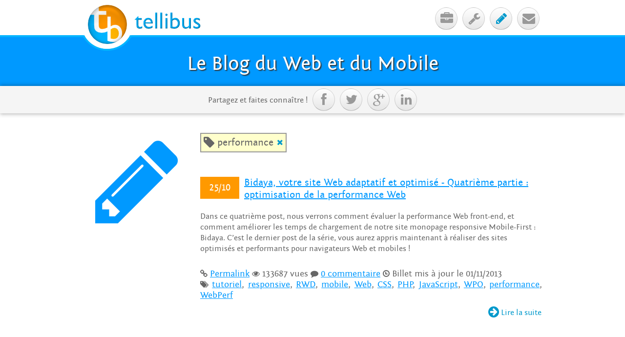

--- FILE ---
content_type: text/html; charset=UTF-8
request_url: https://tellibus.com/blog/performance
body_size: 4399
content:
<!doctype html><html dir="ltr" lang="fr"><head><title>Le Blog Professionnel du Web et du Mobile • Agence Web &amp; Mobile au Maroc ••• tellibus</title><meta name="description" content="Agence Web et Mobile à Casablanca, Maroc. Développement d’applications Web en PHP et MySQL et de sites e-Commerce avec paiement en ligne Maroc Télécommerce, Amanty, et Tasshilat. Développement de sites Web dynamiques et de sites Web mobiles en HTML5 et CSS3. Conception rédaction de contenus numériques. Experts en framework PHP Yii, en JavaScript, jQuery et Ajax."><meta name="keywords" content="développement de solutions web, développement, solutions, web, php, html5, css3, javascript, jquery, ajax, site web, application web, site mobile, web mobile, webapp, yii, mobile, conception développement, conception rédaction, conception, design, rédaction, site web institutionnel, développement site Web au Maroc, développement application Web au Maroc"><link rel="canonical" href="https://tellibus.com/blog/performance"><meta name="google-site-verification" content="OPrAODtcZ8x5ScLWUvuvBmbUjxmYtZ4M0LeXgm66xiA"><link rel="shortcut icon" href="/favicon.ico" type="image/x-icon"><meta property="og:title" content="Le Blog Professionnel du Web et du Mobile • Agence Web &amp; Mobile au Maroc ••• tellibus"><meta property="og:type" content="article"><meta property="og:image" content="https://tellibus.com/img/tellibus-og-image.png"><meta property="og:url" content="https://tellibus.com/blog/performance"><meta property="og:locale" content="fr_FR"><meta property="og:site_name" content="tellibus ••• Agence Web et Mobile à Casablanca"><meta property="og:description" content="Agence Web et Mobile à Casablanca, Maroc. Développement d’applications Web en PHP et MySQL et de sites e-Commerce avec paiement en ligne Maroc Télécommerce, Amanty, et Tasshilat. Développement de sites Web dynamiques et de sites Web mobiles en HTML5 et CSS3. Conception rédaction de contenus numériques. Experts en framework PHP Yii, en JavaScript, jQuery et Ajax."><meta name="twitter:card" content="summary"><meta name="twitter:site" content="@tellibus"><meta name="twitter:creator" content="@tellibus"><meta name="twitter:description" content="Agence Web et Mobile à Casablanca, Maroc. Développement d’applications Web en PHP et MySQL et de sites e-Commerce avec paiement en ligne Maroc Télécommerce, Amanty, et Tasshilat. Développement de sites Web dynamiques et de sites Web mobiles en HTML5 et CSS3. Conception rédaction de contenus numériques. Experts en framework PHP Yii, en JavaScript, jQuery et Ajax."><meta name="twitter:title" content="Le Blog Professionnel du Web et du Mobile • Agence Web &amp; Mobile au Maroc ••• tellibus"><style>.c12{margin-left:auto;margin-right:auto;width:960px;overflow:hidden}.g1,.g2,.g3,.g4,.g5,.g6,.g7,.g8,.g9,.g10,.g11,.g12{display:inline;float:left;position:relative;margin-left:10px;margin-right:10px}.g3{width:220px}.g6{width:460px}.g9{width:700px}.g12{width:940px;overflow:hidden}.alpha{margin-left:0}.omega{margin-right:0}.g1{width:60px}.g2{width:140px}.g4{width:300px}.g5{width:380px}.g7{width:540px}.g8{width:620px}.g10{width:780px}.g11{width:860px}@font-face{font-family:'Fontin';src:url(/fonts/fontin_sans_r_45b-webfont.eot);src:url(/fonts/fontin_sans_r_45b-webfont.eot?#iefix) format('embedded-opentype'),url(/fonts/fontin_sans_r_45b-webfont.woff) format('woff'),url(/fonts/fontin_sans_r_45b-webfont.ttf) format('truetype'),url(/fonts/fontin_sans_r_45b-webfont.svg#fontin_sans_rgregular) format('svg');font-weight:normal;font-style:normal}body,input,select,textarea,button{font:16px/22px Fontin,Helvetica,Arial,sans-serif;color:#666;text-rendering:optimizeLegibility;-webkit-font-smoothing:antialiased;-moz-osx-font-smoothing:grayscale}</style><style>@font-face{font-family:'FontAwesome';src:url(/fonts/fontawesome-webfont.tlb201310040905.eot);src:url(/fonts/fontawesome-webfont.tlb201310040905.eot?#iefix) format('embedded-opentype'),url(/fonts/fontawesome-webfont.tlb201310040905.woff) format('woff'),url(/fonts/fontawesome-webfont.tlb201310040905.ttf) format('truetype'),url(/fonts/fontawesome-webfont.tlb201310040905.svg#fontawesomeregular) format('svg');font-weight:normal;font-style:normal}</style><link rel="stylesheet" type="text/css" href="/css/tellibus.tlb201310040905.css"><style>.list-view-loading{background:url(/img/loading.gif) no-repeat}.list-view .summary{margin:0 0 5px 0;text-align:right}.list-view .sorter{margin:0 0 5px 0;text-align:right}.list-view .pager{margin:5px 0 0 0;text-align:right}.list-view .sorter{font-size:0.9em}.list-view .sorter ul{display:inline;list-style-image:none;list-style-position:outside;list-style-type:none;margin:0;padding:0}.list-view .sorter li{display:inline;margin:0 0 0 5px;padding:0}.list-view .sorter a.asc{background:url(/img/up.gif) right center no-repeat;padding-right:10px}.list-view .sorter a.desc{background:url(/img/down.gif) right center no-repeat;padding-right:10px}</style><!--[if lt IE 9]><script src="/js/html5shiv.js"></script><![endif]--><script>var _gaq=[['_setAccount','UA-26730719-1'],['_trackPageview']];(function(d,t){var g=d.createElement(t),s=d.getElementsByTagName(t)[0];g.async=1;g.src=('https:'==location.protocol?'//ssl':'//www')+'.google-analytics.com/ga.js';s.parentNode.insertBefore(g,s)}(document,'script'));</script></head><body class="nojs "><header><div class="c12"><div class="logo-block g4" itemscope itemtype="http://schema.org/Organization"><a href="/" title="Page d’accueil de tellibus" class="logo"><img src="/img/logo-tellibus.png" itemprop="logo" alt="tellibus ••• Integrated Business Solutions - http://tellibus.com" width="231" height="80"></a></div><nav class="g8"><ul id="yw2"><li class="header-nav"><a class="button" title="Contactez tellibus ••• Agence Web et Mobile à Casablanca, Maroc" href="/contacter-tellibus--agence-web-et-mobile-casablanca-maroc"><i class="icon-fa fa-nav"></i><div class="hidden nav-mobile">Contact</div></a></li><li class="nav-active header-nav"><a class="button" title="Le Blog du Web et du Mobile by tellibus" href="/le-blog-by-tellibus--agence-web-et-mobile-casablanca-maroc"><i class="icon-fa fa-nav"></i><div class="hidden nav-mobile">Blog</div></a></li><li class="header-nav"><a class="button" title="Sites Web et Mobiles, Applications Web collaboratives, Solutions eCommerce, Formation IT ••• Services et solutions pour Web et Mobile" href="/services-et-solutions--agence-web-et-mobile-casablanca-maroc"><i class="icon-fa fa-nav"></i><div class="hidden nav-mobile">Services</div></a></li><li class="header-nav"><a class="button" title="A propos de tellibus ••• Agence Web et Mobile à Casablanca, Maroc" href="/a-propos--agence-web-et-mobile-casablanca-maroc"><i class="icon-fa fa-nav"></i><div class="hidden nav-mobile">A propos</div></a></li></ul></nav></div></header><div class="master topic"><div class="c12"><h1>Le Blog du Web et du Mobile</h1></div></div><div class="horizontal-module"><section class="c12"><ul class="g12"><li class="mobile-block nowrap">Partagez et faites connaître !</li><li><a href="https://www.facebook.com/sharer.php?u=https://tellibus.com/le-blog-by-tellibus--agence-web-et-mobile-casablanca-maroc&amp;t=Le%20Blog%20Professionnel%20du%20Web%20et%20du%20Mobile%20%E2%80%A2%20Agence%20Web%20%26%20Mobile%20au%20Maroc%C2%A0%E2%80%A2%E2%80%A2%E2%80%A2%20tellibus" title="Partager sur Facebook !" class="button"><i class="icon-fa fa-nav share-facebook"></i><span class="hidden">Partager sur Facebook !</span></a></li><li><a href="http://twitter.com/intent/tweet?url=https://tellibus.com/le-blog-by-tellibus--agence-web-et-mobile-casablanca-maroc&amp;text=Le%20Blog%20Professionnel%20du%20Web%20et%20du%20Mobile%20%E2%80%A2%20Agence%20Web%20%26%20Mobile%20au%20Maroc%C2%A0%E2%80%A2%E2%80%A2%E2%80%A2%20tellibus" title="Partager sur Twitter !" class="button"><i class="icon-fa fa-nav share-twitter"></i><span class="hidden">Partager sur Twitter !</span></a></li><li><a href="https://plus.google.com/share?url=https://tellibus.com/le-blog-by-tellibus--agence-web-et-mobile-casablanca-maroc" title="Partager sur Google+ !" class="button"><i class="icon-fa fa-nav share-googleplus"></i><span class="hidden">Partager sur Google+ !</span></a></li><li><a href="http://www.linkedin.com/shareArticle?mini=true&amp;url=https://tellibus.com/le-blog-by-tellibus--agence-web-et-mobile-casablanca-maroc&amp;title=Le%20Blog%20Professionnel%20du%20Web%20et%20du%20Mobile%20%E2%80%A2%20Agence%20Web%20%26%20Mobile%20au%20Maroc%C2%A0%E2%80%A2%E2%80%A2%E2%80%A2%20tellibus" title="Partager sur LinkedIn !" class="button"><i class="icon-fa fa-nav share-linkedin"></i><span class="hidden">Partager sur LinkedIn !</span></a></li></ul></section></div><section class="c12"><i class="g3 icon-fa fa-large text-topic center mobile-block"></i><article class="g9"><span class="search-tag"><i class="icon-fa fa-nav"></i> performance <a href="/le-blog-by-tellibus--agence-web-et-mobile-casablanca-maroc" class="nodecor dim"><i class="icon-fa"></i></a></span><div id="yw0" class="list-view"><div class="items"><article><h2><span class="date g1 alpha">25/10</span><a href="/blog/103-Bidaya-votre-site-Web-adaptatif-et-optimise--Quatrieme-partie--optimisation-de-la-performance-Web">Bidaya, votre site Web adaptatif et optimisé - Quatrième partie : optimisation de la performance Web</a></h2>Dans ce quatrième post, nous verrons comment évaluer la performance Web front-end, et comment améliorer les temps de chargement de notre site monopage responsive Mobile-First : Bidaya. C’est le dernier post de la série, vous aurez appris maintenant à réaliser des sites optimisés et performants pour navigateurs Web et mobiles !<p class="intro"><i class="icon-fa"></i> <a href="/blog/103-Bidaya-votre-site-Web-adaptatif-et-optimise--Quatrieme-partie--optimisation-de-la-performance-Web">Permalink</a> <i class="icon-fa"></i> 133687 vues <i class="icon-fa"></i> <a href="/blog/103-Bidaya-votre-site-Web-adaptatif-et-optimise--Quatrieme-partie--optimisation-de-la-performance-Web#comments">0 commentaire</a> <i class="icon-fa"></i> Billet mis à jour le 01/11/2013<br><i class="icon-fa"></i> <a href="/blog/tutoriel">tutoriel</a>, <a href="/blog/responsive">responsive</a>, <a href="/blog/RWD">RWD</a>, <a href="/blog/mobile">mobile</a>, <a href="/blog/Web">Web</a>, <a href="/blog/CSS">CSS</a>, <a href="/blog/PHP">PHP</a>, <a href="/blog/JavaScript">JavaScript</a>, <a href="/blog/WPO">WPO</a>, <a href="/blog/performance">performance</a>, <a href="/blog/WebPerf">WebPerf</a> </p><p class="right"><a class="dim nodecor" title="Bidaya, votre site Web adaptatif et optimisé - Quatrième partie : optimisation de la performance Web" href="/blog/103-Bidaya-votre-site-Web-adaptatif-et-optimise--Quatrieme-partie--optimisation-de-la-performance-Web"><i class="icon-fa fa-nav"></i> Lire la suite</a></p></article></div><div class="keys" style="display:none" title="/blog/performance"><span>103</span></div></div></article></section><footer><section class="c12"><ul class="g2"><li class="footer-header"><i class="icon-fa"></i> A propos</li><li><a title="A propos de tellibus ••• Agence Web et Mobile à Casablanca, Maroc" href="/a-propos--agence-web-et-mobile-casablanca-maroc">Qui sommes-nous ?</a> </li><li><a title="Sites Web et Mobiles, Applications Web collaboratives, Solutions eCommerce, Formation IT ••• Services et solutions pour Web et Mobile" href="/services-et-solutions--agence-web-et-mobile-casablanca-maroc">Nos services</a> </li><li><a title="Le Blog du Web et du Mobile by tellibus" href="/le-blog-by-tellibus--agence-web-et-mobile-casablanca-maroc">Le Blog by tellibus</a> </li><li><a title="Le Lab by tellibus ••• Travaux Open Source" href="/le-lab-by-tellibus--travaux-open-source">Le Lab by tellibus</a> </li><li><a title="Demandez votre devis gratuitement à tellibus" href="/devis-gratuit--site-web-mobile-application-solution-ecommerce-formation">Demande de devis</a> </li><li><a title="Contactez tellibus ••• Agence Web et Mobile à Casablanca, Maroc" href="/contacter-tellibus--agence-web-et-mobile-casablanca-maroc">Contactez-nous</a> </li></ul><ul class="g3"><li class="footer-header"><i class="icon-fa"></i> Services</li><li><a title="Solution MobiPlus pour sites Web mobiles dynamiques en infogérance sur le cloud" href="/solution-mobiplus--sites-web-mobiles-dynamiques">Solution Web MobiPlus</a> </li><li><a title="Sites eCommerce en mode SAAS, performants et faits sur mesure" href="/solutions-et-sites-ecommerce-sur-mesure">Solutions eCommerce</a> </li><li><a title="Applications Web collaboratives en mode cloud et infogérance sur une plate-forme performante et sécurisée" href="/applications-web-collaboratives-securisees">Webapps en infogérance</a> </li><li><a title="Optimisation de la performance front-end des sites Web et mobiles" href="/optimisation-de-la-performance-web-et-mobile">Optimisation Web Perf (WPO)</a> </li><li><a title="Formations axées sur l’efficacité et la performance autour des concepts et technologies Web" href="/formations-sur-les-technologies-web">Formations Web</a> </li><li><a title="Conception-rédaction de contenus institutionnels et techniques en français et anglais" href="/conception-redaction-web">Copywriting Web</a> </li></ul><ul class="g3"><li class="footer-header"><i class="icon-fa"></i> Sur le fil</li><li><a href="http://twitter.com/tellibus/statuses/1142073274635100161" class="read-more" title="Tweeté il y a 113 jours" target="_blank">21 juin 2019</a> • Progressively disclosed navigation menu items <a href="https://youtu.be/ipEShWm96eE" title="https://youtu.be/ipEShWm96eE" target="_blank">youtu.be/ipEShWm96eE</a> via <a href="http://twitter.com/YouTube" title="YouTube sur Twitter" target="_blank">@YouTube</a></li></ul><ul class="g4 social-follow"><li class="footer-header"><i class="icon-fa"></i> Continuons la discussion !</li><li class="social-follow-li"><a href="/contacter-tellibus--agence-web-et-mobile-casablanca-maroc" title="Contactez tellibus ••• Agence Web et Mobile à Casablanca, Maroc" class="button"><i class="icon-fa fa-nav"></i><span class="hidden">Contactez tellibus ••• Agence Web et Mobile à Casablanca, Maroc</span></a></li><li class="social-follow-li"><a href="http://fb.com/tellibus" title="Suivez tellibus sur Facebook !" class="button" target="_blank"><i class="icon-fa fa-nav share-facebook"></i><span class="hidden">Suivez tellibus sur Facebook !</span></a></li><li class="social-follow-li"><a href="https://twitter.com/intent/user?screen_name=tellibus" title="Suivez tellibus sur Twitter !" class="button" target="_blank"><i class="icon-fa fa-nav share-twitter"></i><span class="hidden">Suivez tellibus sur Twitter !</span></a></li><li class="social-follow-li"><a href="http://github.com/tellibus" title="Suivez tellibus sur Github !" class="button" target="_blank"><i class="icon-fa fa-nav share-github"></i><span class="hidden">Suivez tellibus sur Github !</span></a></li><li class="social-follow-li"><a href="http://www.linkedin.com/company/tellibus" title="Suivez tellibus sur LinkedIn !" class="button" target="_blank"><i class="icon-fa fa-nav share-linkedin"></i><span class="hidden">Suivez tellibus sur LinkedIn !</span></a></li><li class="mobile-block"><div class="follow-block"><a class="button-follow" href="https://twitter.com/intent/user?screen_name=tellibus" target="_blank"><i class="icon-fa"></i> Suivez @tellibus</a><a class="count-followers" href="https://twitter.com/tellibus/followers" target="_blank">421</a></div></li><li class="mobile-block"><div class="follow-block"><a class="button-follow" href="http://fb.com/tellibus" target="_blank"><i class="icon-fa"></i> Recommandez tellibus</a><span class="count-followers">309</span></div></li></ul></section><p class="c12">© 2009 - 2026 <a href="http://tellibus.com" title="(c) tellibus 2009 - 2026 - La passion pour le Web et le Mobile">tellibus ••• Integrated Business Solutions SARL</a><br>Bureau 209, Technopark • Boulevard Dammam • 20150 Casablanca.</p></footer><script src="/js/jquery.min.js"></script><script src="/js/jz.yiilistview.pack.js"></script><script src="/js/jz.yii.pack.js"></script><script src="/js/jquery.ba-bbq.min.js"></script><script>$(function($){$('#yw0').yiiListView({'ajaxUpdate':['yw0'],'ajaxVar':'ajax','pagerClass':'pager','loadingClass':'list\x2Dview\x2Dloading\x20fa\x2Dspin','sorterClass':'sorter','enableHistory':false});});</script></body></html>

--- FILE ---
content_type: text/css
request_url: https://tellibus.com/css/tellibus.tlb201310040905.css
body_size: 5334
content:
html,body,div,span,iframe,h1,h2,h3,p,blockquote,pre,a,abbr,address,cite,code,del,dfn,em,img,ins,kbd,q,samp,strong,sub,sup,var,dl,dt,dd,ol,ul,li,fieldset,form,label,legend,table,caption,tbody,tfoot,thead,tr,th,td{margin:0;padding:0;border:0;outline:0;font-size:100%;vertical-align:baseline;background:transparent}article,aside,details,figcaption,figure,footer,header,hgroup,menu,nav,section{display:block}ol,ul{list-style:none}blockquote,q{quotes:none}blockquote:before,blockquote:after,q:before,q:after{content:'';content:none}:focus{outline:0}ins{text-decoration:none}del{text-decoration:line-through}table{border-collapse:collapse;border-spacing:0}section{overflow:hidden}h1{margin-bottom:20px;font-weight:normal}h2{font-size:20px;line-height:25px;font-weight:normal;color:#09c;margin-top:20px;margin-bottom:20px}hr{margin:20px 0}p{text-align:justify;margin-bottom:10px}a{color:#09f}.dim{color:#09c}a:hover{color:#fc0}a:active{color:#f90}a:focus{outline:1px dotted}.tooltip{text-decoration:none;border-bottom:1px dashed #09f}.tooltip:hover,.tooltip:active{color:#09f}::-webkit-selection{background:#f90;color:#fff;text-shadow:none}::-moz-selection{background:#f90;color:#fff;text-shadow:none}::selection{background:#f90;color:#fff;text-shadow:none}.center{text-align:center}.right{text-align:right;margin-right:1px}.block{display:block}.hidden{display:none}.nowrap{white-space:nowrap}.nodecor,.nodecor:hover,.nodecor:active{text-decoration:none;border:none}.indent{margin-left:15px}.div-flood{margin-left:-20px;margin-right:-20px}.icon-fa{font:16px FontAwesome}.insist{color:#f60}.insist a{color:#f60;font-weight:bold}.fa-nav{font-size:26px;line-height:26px;vertical-align:-10%}.fa-big{font-size:52px}.fa-large{font-size:200px}.fa-xlarge{font-size:260px}.fa-spin{display:inline-block;-moz-animation:spin 2s infinite linear;-o-animation:spin 2s infinite linear;-webkit-animation:spin 2s infinite linear;animation:spin 2s infinite linear}@-moz-keyframes spin{0%{-moz-transform:rotate(0deg)}100%{-moz-transform:rotate(359deg)}}@-webkit-keyframes spin{0%{-webkit-transform:rotate(0deg)}100%{-webkit-transform:rotate(359deg)}}@-o-keyframes spin{0%{-o-transform:rotate(0deg)}100%{-o-transform:rotate(359deg)}}@-ms-keyframes spin{0%{-ms-transform:rotate(0deg)}100%{-ms-transform:rotate(359deg)}}@keyframes spin{0%{transform:rotate(0deg)}100%{transform:rotate(359deg)}}.logo-block{background:transparent url("[data-uri]") no-repeat 0 72px;height:105px}.logo{float:left;margin:10px 0 0 10px}.header-nav{display:inline-block;float:right;margin:15px 5px}footer{border-top:5px #0cf solid;background:#09c;font-size:14px;color:#fff;margin-top:40px;overflow:hidden}footer .c12{padding:20px 0 10px 0}.footer-header{font-size:16px;margin:10px 0}footer a{color:#fff;text-decoration:underline}footer p{text-align:center}.bullet{letter-spacing:1px}.bullet-orange{color:#f60}.bullet-gold{color:#fc0}.bullet-blue{color:#09f}.master{color:#fff;padding-top:30px;text-shadow:0 1px 3px rgba(0,0,0,.4),0 0 30px rgba(0,0,0,.075);margin-top:-33px;border-top:4px solid #00b4ff}.slidedeck{height:360px;padding-top:60px;-moz-transition:background-color 1s;-webkit-transition:background-color 1s;-o-transition:background-color 1s;transition:background-color 1s}.icon-master{height:36px;margin-right:10px}.slidepager{text-align:center;margin-top:5px}.slideItem{color:#ddd;margin:10px;text-decoration:none;height:60px}.slideItem:hover,.activeSlide{color:#fff}.activeSlide{text-shadow:1px 1px 5px #333;margin-top:0;padding-top:10px;margin-bottom:-10px;padding-bottom:10px}.feature-table{border-collapse:separate;border-spacing:2px;width:100%}.feature-table th{padding:10px 20px;color:#fff;font-weight:normal;font-size:24px;vertical-align:middle}th.feature{font-size:16px;background:#0cf}th.feature-group{font-size:18px;background:#06f;font-weight:bold}.feature-table td{padding:10px;background:#eee;vertical-align:middle;text-align:center}th a{color:#0ff}.feature-group a{color:#fff;text-decoration:none}.topleft{-webkit-border-top-left-radius:15px;-moz-border-radius-topleft:15px;border-top-left-radius:15px}.topright{-webkit-border-top-right-radius:15px;-moz-border-radius-topright:15px;border-top-right-radius:15px}.bottomleft{-webkit-border-bottom-left-radius:15px;-moz-border-radius-bottomleft:15px;border-bottom-left-radius:15px}.bottomright{-webkit-border-bottom-right-radius:15px;-moz-border-radius-bottomright:15px;border-bottom-right-radius:15px}.mobiplus{background:#c0f}.text-mobiplus{color:#c0f}.ecommerce{background:#f90}.text-ecommerce{color:#f90}.webperf{background:#cc0}.text-webperf{color:#cc0}.webapps{background:#fc0}.text-webapps{color:#fc0}.training{background:#0cf}.text-training{color:#0cf}.copywriting{background:#f0c}.text-copywriting{color:#f0c}.topic{background:#09f}.text-topic{color:#09f}.text-ok{color:#090}.nok{background:#900}.text-nok{color:#900}.text-option{color:#f90}.text-nolimit{color:#f09}.text-secure{color:#009}.slide-stacked{float:right;text-align:center;margin-top:30px}.horizontal-module{background:#f5f5f5;-webkit-box-shadow:0 3px 7px rgba(0,0,0,.2),0 -3px 7px rgba(0,0,0,.2);-moz-box-shadow:0 3px 7px rgba(0,0,0,.2),0 -3px 7px rgba(0,0,0,.2);box-shadow:0 3px 7px rgba(0,0,0,.2),0 -3px 7px rgba(0,0,0,.2);margin-bottom:40px;text-align:center;behavior:url(/css/PIE.htc)}.horizontal-module-post{background:#fc0;-webkit-box-shadow:0 3px 7px rgba(0,0,0,.2),0 -3px 7px rgba(0,0,0,.2);-moz-box-shadow:0 3px 7px rgba(0,0,0,.2),0 -3px 7px rgba(0,0,0,.2);box-shadow:0 3px 7px rgba(0,0,0,.2),0 -3px 7px rgba(0,0,0,.2);margin-top:20px;text-align:center;behavior:url(/css/PIE.htc)}.social-follow{text-align:center}.social-follow-li{display:inline-block;margin:0 5px 5px}.horizontal-module-post li,.horizontal-module li{display:inline-block;margin:5px}.list-item{margin-top:20px;padding-left:15px}.list-item:before{content:'';font:10px FontAwesome;margin-left:-15px;margin-right:6px}.list-first:before{color:#fc0}.list-second:before{color:#f90}.list-third:before{color:#0cf}.read-more{color:#fc0;text-decoration:none}.button{width:27px;height:27px;-webkit-border-radius:25px;-moz-border-radius:25px;border-radius:25px;background:#f5f5f5;background:-moz-linear-gradient(top,#fff,#e6e6e6);background:-webkit-gradient(linear,0 0,0 100%,from(#fff),to(#e6e6e6));background:-webkit-linear-gradient(top,#fff,#e6e6e6);background:-o-linear-gradient(top,#fff,#e6e6e6);background:-ms-linear-gradient(top,#fff,#e6e6e6);background:linear-gradient(to bottom,#fff,#e6e6e6);border:1px solid #c5c5c5;border-color:rgba(0,0,0,.15) rgba(0,0,0,.15) rgba(0,0,0,.25);display:inline-block;text-align:center;padding:9px 8px 8px 9px;text-decoration:none;color:#999;-pie-background:linear-gradient(#fff,#e6e6e6);behavior:url(/css/PIE.htc)}.small-button{padding:5px 2px 0px 3px}.button:hover{background:#eee}.button:active{-webkit-box-shadow:inset 0 2px 4px rgba(0,0,0,.15),0 1px 2px rgba(0,0,0,.05);-moz-box-shadow:inset 0 2px 4px rgba(0,0,0,.15),0 1px 2px rgba(0,0,0,.05);box-shadow:inset 0 2px 4px rgba(0,0,0,.15),0 1px 2px rgba(0,0,0,.05);behavior:url(/css/PIE.htc)}.button-android{-webkit-box-shadow:#c5c5c5 0 0 1px;-moz-box-shadow:#c5c5c5 0 0 1px;box-shadow:#c5c5c5 0 0 1px}.nav-active .button{color:#09c}.button:hover .share-facebook,.nav-active .share-facebook,.button:active .share-facebook{color:#4966a0}.button:hover .share-twitter,.nav-active .share-twitter,.button:active .share-twitter{color:#26a0db}.button:hover .share-googleplus,.nav-active .share-googleplus,.button:active .share-googleplus{color:#db4a39}.button:hover .share-github,.nav-active .share-github,.button:active .share-github{color:#333}.button:hover .share-linkedin,.nav-active .share-linkedin,.button:active .share-linkedin{color:#4599d3}.master h1,.slidedeck h1{text-align:center;text-shadow:2px 2px 2px #333}.master h1{font-size:40px;line-height:50px}.slidedeck h1{font-size:60px;line-height:60px}article h1{font-size:30px;margin-top:10px;color:#f90;line-height:30px}.slidedeck p{font-size:30px;text-align:center;line-height:35px}.cta{margin-top:30px;margin-bottom:30px}.button-cta{text-decoration:none;font-size:24px;text-align:center;color:#fff;padding:10px 25px;-webkit-border-radius:25px;-moz-border-radius:25px;border-radius:25px;-webkit-box-shadow:0 0 5px 0 #999;-moz-box-shadow:0 0 5px 0 #999;box-shadow:0 0 5px 0 #999;behavior:url(/css/PIE.htc)}.cta-go{border:1px solid #060;background:#0c0;background:-moz-linear-gradient(#0c0,#090);background:-webkit-gradient(linear,0 0,0 bottom,from(#0c0),to(#090));background:-webkit-linear-gradient(#0c0,#090);background:-o-linear-gradient(#0c0,#090);background:-ms-linear-gradient(#0c0,#090);background:linear-gradient(#0c0,#090);-pie-background:linear-gradient(#0c0,#090);behavior:url(/css/PIE.htc)}.cta-subscribe{border:1px solid #f60;background:#fc0;background:-moz-linear-gradient(#fc0,#f90);background:-webkit-gradient(linear,0 0,0 bottom,from(#fc0),to(#f90));background:-webkit-linear-gradient(#fc0,#f90);background:-o-linear-gradient(#fc0,#f90);background:-ms-linear-gradient(#fc0,#f90);background:linear-gradient(#fc0,#f90);-pie-background:linear-gradient(#fc0,#f90);behavior:url(/css/PIE.htc)}.button-cta:hover{color:#fff}.cta-go:hover{background:#0c0}.cta-subscribe:hover{background:#fc0}.button-request{font-size:16px;line-height:25px;width:150px;margin-right:150px;padding:10px 10px 7px}.button-request:hover{color:#069}.main{padding-top:80px;padding-bottom:20px}.content{margin-top:20px;padding-bottom:20px}.main h1{font-size:36px;line-height:40px;color:#f90;font-weight:normal;margin-top:0;margin-bottom:20px}.highlight-block{background:#cff;padding:15px 20px;-webkit-box-shadow:0 0 5px rgba(0,0,0,.2);-moz-box-shadow:0 0 5px rgba(0,0,0,.2);box-shadow:0 0 5px rgba(0,0,0,.2);margin:5px;behavior:url(/css/PIE.htc)}.highlight-block h2{margin:-15px -21px 20px;padding:15px 21px;text-align:center;background:#09c;color:#fff;-webkit-box-shadow:0 0 5px rgba(0,0,0,.2);-moz-box-shadow:0 0 5px rgba(0,0,0,.2);box-shadow:0 0 5px rgba(0,0,0,.2);behavior:url(/css/PIE.htc)}.highlight-p{font-size:14px;margin-top:20px}.date{background:#f90;color:#fff;padding:10px;margin-right:10px;text-align:center}.date-large{padding:10px 0;font-size:24px;line-height:30px;;margin-top:0}.intro{margin-top:30px;font-size:18px}code{font-size:16px;font-weight:bold}.blog-aside{border:1px solid #666;padding:5px}.blog-aside h2{background:#666;color:#ffc;padding:10px;text-align:center;margin:-5px -5px 10px}.aside-top{margin-top:130px}.blog-aside-bottom{background:#eee;padding:10px;text-align:center;margin:15px -5px -5px;line-height:25px;line-height:19px;display:block;border-top:2px solid #ccc}.blog-aside+.blog-aside{margin-top:30px}.comment{padding:10px}.comment+.comment{border-top:1px dotted #000}.follow-block{font:14px/18px Helvetica Neue,Helvetica,Arial,sans-serif;text-rendering:optimizeLegibility;overflow:hidden;margin:15px 0 -10px;display:inline-block}.button-follow,.count-followers{float:left;padding:2px 5px 2px 4px;color:#555;text-decoration:none;text-shadow:0 1px 0 #fff;white-space:nowrap;-webkit-border-radius:3px;-moz-border-radius:3px;border-radius:3px;behavior:url(/css/PIE.htc)}.button-follow{background:#e6e6e6;background:-webkit-gradient(linear,0 0,0 100%,from(#fafafa),to(#eaeaea));background:-webkit-linear-gradient(#fafafa,#eaeaea);background:-moz-linear-gradient(top,#fafafa,#eaeaea);background:-ms-linear-gradient(#fafafa,#eaeaea);background:-o-linear-gradient(#fafafa,#eaeaea);background:linear-gradient(#fafafa,#eaeaea);border:1px solid #d4d4d4;border-bottom-color:#bcbcbc;-pie-background:linear-gradient(#fafafa,#eaeaea);behavior:url(/css/PIE.htc)}.button-follow:hover,.button-follow:focus,.button-follow:active{color:#fff;text-decoration:none;text-shadow:0 -1px 0 rgba(0,0,0,.25);border-color:#518cc6 #518cc6 #2a65a0;background-color:#3072b3}.button-follow:hover,.button-follow:focus{background:-webkit-gradient(linear,0 0,0 100%,from(#599bdc),to(#3072b3));background:-webkit-linear-gradient(#599bdc,#3072b3);background:-moz-linear-gradient(top,#599bdc,#3072b3);background:-ms-linear-gradient(#599bdc,#3072b3);background:-o-linear-gradient(#599bdc,#3072b3);background:linear-gradient(#599bdc,#3072b3);-pie-background:linear-gradient(#599bdc,#3072b3);behavior:url(/css/PIE.htc)}.button-follow:active{background-image:none;-webkit-box-shadow:inset 0 2px 5px rgba(0,0,0,.10);-moz-box-shadow:inset 0 2px 5px rgba(0,0,0,.10);box-shadow:inset 0 2px 5px rgba(0,0,0,.10);behavior:url(/css/PIE.htc)}.count-followers{position:relative;display:block;margin-left:4px;background-color:#fafafa;border:1px solid #d4d4d4}.count-followers:hover,.count-followers:focus{color:#4183c4}.count-followers:before,.count-followers:after{content:' ';position:absolute;width:0;height:0;border-color:transparent;border-style:solid}.count-followers:after{top:50%;left:-4px;margin-top:-4px;border-width:4px 4px 4px 0;border-right-color:#fafafa}.count-followers:before{top:50%;left:-5px;margin-top:-5px;border-width:5px 5px 5px 0;border-right-color:#d4d4d4}.list{margin-left:20px;margin-bottom:20px}ul.list{list-style:disc}ol.list{list-style:decimal}.search-tag{font-size:20px;padding:5px 25px 5px 5px;border:2px solid #999;background:#ffc;margin-bottom:30px;display:inline-block;position:relative}.search-tag a{position:absolute;right:5px;top:6px;display:inline-block}.flash-error,.flash-success,.flash-warning{padding:.8em;padding-left:50px;margin-bottom:1em;border:2px solid #ddd;position:relative}.flash-error{background:#fbe3e4 url(../img/icon-error.png) no-repeat 7px 50%;color:#8a1f11;border-color:#fbc2c4}.flash-warning{background:#fff6bf url(../img/icon-warning.png) no-repeat 7px 50%;color:#514721;border-color:#ffd324}.flash-success{background:#e6efc2 url(../img/icon-success.png) no-repeat 7px 50%;color:#264409;border-color:#c6d880}.flash-error a{color:#c00;font-weight:700}.flash-warning a{color:#690;font-weight:700}.flash-success a{color:#090;font-weight:700}.tipsy{font-size:10px;position:absolute;padding:5px;z-index:100000}.tipsy-inner{background-color:#000;color:#FFF;max-width:200px;padding:5px 8px 4px 8px;text-align:center}.tipsy-inner{border-radius:3px;-moz-border-radius:3px;-webkit-border-radius:3px;behavior:url(/css/PIE.htc)}.tipsy-arrow{position:absolute;width:0;height:0;line-height:0;border:5px dashed #000}.tipsy-arrow-n{border-bottom-color:#000}.tipsy-arrow-s{border-top-color:#000}.tipsy-arrow-e{border-left-color:#000}.tipsy-arrow-w{border-right-color:#000}.tipsy-n .tipsy-arrow{top:0px;left:50%;margin-left:-5px;border-bottom-style:solid;border-top:none;border-left-color:transparent;border-right-color:transparent}.tipsy-nw .tipsy-arrow{top:0;left:10px;border-bottom-style:solid;border-top:none;border-left-color:transparent;border-right-color:transparent}.tipsy-ne .tipsy-arrow{top:0;right:10px;border-bottom-style:solid;border-top:none;border-left-color:transparent;border-right-color:transparent}.tipsy-s .tipsy-arrow{bottom:0;left:50%;margin-left:-5px;border-top-style:solid;border-bottom:none;border-left-color:transparent;border-right-color:transparent}.tipsy-sw .tipsy-arrow{bottom:0;left:10px;border-top-style:solid;border-bottom:none;border-left-color:transparent;border-right-color:transparent}.tipsy-se .tipsy-arrow{bottom:0;right:10px;border-top-style:solid;border-bottom:none;border-left-color:transparent;border-right-color:transparent}.tipsy-e .tipsy-arrow{right:0;top:50%;margin-top:-5px;border-left-style:solid;border-right:none;border-top-color:transparent;border-bottom-color:transparent}.tipsy-w .tipsy-arrow{left:0;top:50%;margin-top:-5px;border-right-style:solid;border-left:none;border-top-color:transparent;border-bottom-color:transparent}body.mobile{-webkit-text-size-adjust:none;background:none}.mobile .mobile-block{display:block}.mobile .slidedeck,.mobile .c12{padding-left:5px;padding-right:5px}#slideshow{padding-left:0;padding-right:0;margin-left:auto;margin-right:auto}#slideshow .g8{overflow:hidden}.mobile #slideshow{max-width:310px}.mobile #slidepager{line-height:24px}#previousSlide{float:left}#nextSlide{float:right}#loading{line-height:30px}.mobile header{height:80px}.mobile-logo{float:left;text-align:center;margin-top:10px;font-size:26px}.mobile-logo-text{font-size:11px;color:#00b4ff;font-weight:bold}.mobile-nav{text-align:center;float:right;margin-right:-5px}.mobile .header-nav{width:60px;height:60px;margin:10px 0 0 0;font-size:13px}.mobile .nav-mobile{display:block;margin:11px -15px 0 -15px;font-size:11px}.mobile .master{height:auto;text-shadow:0 1px 2px rgba(0,0,0,.4);text-align:center;margin-bottom:-4px;margin-top:0;padding-top:0}.mobile .slidedeck{height:300px}.mobile .master h1{font-size:24px;line-height:24px;margin-top:10px;margin-bottom:0;text-shadow:1px 1px 1px #333;letter-spacing:2px;padding-bottom:15px}.mobile .master p{font-size:18px;line-height:24px}.mobile .slide-stacked{float:none;margin-top:10px}.mobile .slideItem{padding-left:10px;padding-right:10px;margin-right:0;margin-left:0;line-height:30px}.mobile .fa-xlarge{font-size:52px}.mobile .fa-large{font-size:36px}.mobile .cta{margin-top:10px;margin-bottom:10px}.mobile .button-cta{font-size:18px;padding:5px 0}.mobile .master-stacked{margin-top:20px;float:none}.img-stacked{height:auto;width:100%;max-width:307px}.mobile h2{text-align:center;font-size:18px}.mobile .main{padding-top:20px}.mobile footer{text-align:center}.mobile .footer-header{background:#eee;color:#069;padding:5px}.mobile .date{margin-right:0;display:block;margin-bottom:10px}.mobile .search-tag{margin-top:30px;display:block;text-align:center}

--- FILE ---
content_type: application/javascript; charset=utf-8
request_url: https://tellibus.com/js/jz.yii.pack.js
body_size: 251
content:
(function(e){e.yii={version:"1.0",submitForm:function(t,n,r){var i=e(t).parents("form")[0];if(!i){i=document.createElement("form");i.style.display="none";t.parentNode.appendChild(i);i.method="POST"}if(typeof n=="string"&&n!=""){i.action=n}if(t.target!=null){i.target=t.target}var s=[];e.each(r,function(e,t){var n=document.createElement("input");n.setAttribute("type","hidden");n.setAttribute("name",e);n.setAttribute("value",t);i.appendChild(n);s.push(n)});e(i).data("submitObject",e(t));e(i).trigger("submit");e.each(s,function(){i.removeChild(this)})}}})(window.jQuery||window.Zepto)

--- FILE ---
content_type: application/javascript; charset=utf-8
request_url: https://tellibus.com/js/jz.yiilistview.pack.js
body_size: 877
content:
(function(e){e.fn.yiiListView=function(t){return this.each(function(){var n=e.extend({},e.fn.yiiListView.defaults,t||{}),r=e(this),i=r.attr("id");if(n.updateSelector==undefined){n.updateSelector="#"+i+" ."+n.pagerClass.replace(/\s+/g,".")+" a, #"+i+" ."+n.sorterClass.replace(/\s+/g,".")+" a"}e.fn.yiiListView.settings[i]=n;if(n.ajaxUpdate.length>0){e(document).on("click.yiiListView",n.updateSelector,function(){if(n.enableHistory&&window.History.enabled){var t=e(this).attr("href").split("?"),r=e.deparam.querystring("?"+t[1]);delete r[n.ajaxVar];window.History.pushState(null,document.title,decodeURIComponent(e.param.querystring(t[0],r)))}else{e.fn.yiiListView.update(i,{url:e(this).attr("href")})}return false});if(n.enableHistory&&window.History.enabled){e(window).bind("statechange",function(){var t=window.History.getState();e.fn.yiiListView.update(i,{url:t.url})})}}})};e.fn.yiiListView.defaults={ajaxUpdate:[],ajaxVar:"ajax",pagerClass:"pager",loadingClass:"loading",sorterClass:"sorter"};e.fn.yiiListView.settings={};e.fn.yiiListView.getKey=function(t,n){return e("#"+t+" > div.keys > span:eq("+n+")").text()};e.fn.yiiListView.getUrl=function(t){var n=e.fn.yiiListView.settings[t];return n.url||e("#"+t+" > div.keys").attr("title")};e.fn.yiiListView.update=function(t,n){var r,i=e.fn.yiiListView.settings[t];if(n&&n.error!==undefined){r=n.error;delete n.error}e("#"+t).addClass(i.loadingClass);n=e.extend({type:"GET",url:e.fn.yiiListView.getUrl(t),success:function(n,r){e.each(i.ajaxUpdate,function(t,r){var i="#"+r;e(i).replaceWith(e(i,"<div>"+n+"</div>"))});if(i.afterAjaxUpdate!=undefined)i.afterAjaxUpdate(t,n);e("#"+t).removeClass(i.loadingClass)},error:function(n,s,o){var u,a;e("#"+t).removeClass(i.loadingClass);if(n.readyState===0||n.status===0){return}if(r!==undefined){u=r(n);if(u!==undefined&&!u){return}}switch(s){case"timeout":a="The request timed out!";break;case"parsererror":a="Parser error!";break;case"error":if(n.status&&!/^\s*$/.test(n.status)){a="Error "+n.status}else{a="Error"}if(n.responseText&&!/^\s*$/.test(n.responseText)){a=a+": "+n.responseText}break}if(i.ajaxUpdateError!==undefined){i.ajaxUpdateError(n,s,o,a)}else if(a){alert(a)}}},n||{});if(n.data!=undefined&&n.type=="GET"){n.url=e.param.querystring(n.url,n.data);n.data={}}n.url=e.param.querystring(n.url,i.ajaxVar+"="+t);if(i.beforeAjaxUpdate!=undefined)i.beforeAjaxUpdate(t);e.ajax(n)}})(window.jQuery||window.Zepto)